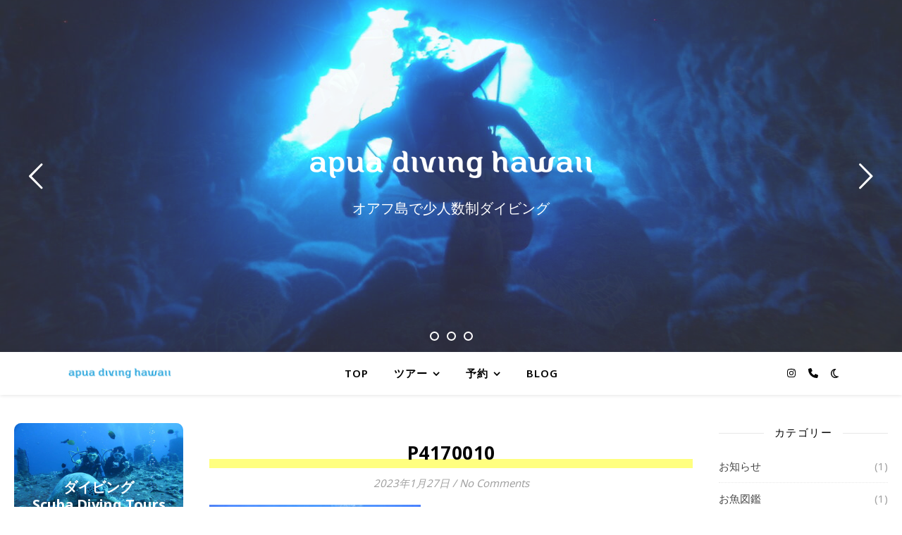

--- FILE ---
content_type: text/html; charset=UTF-8
request_url: https://www.apuadiving-hawaii.com/p4170010/
body_size: 14373
content:
<!DOCTYPE html>
<html dir="ltr" lang="ja" prefix="og: https://ogp.me/ns#">
<head>
	<meta charset="UTF-8">
	<meta name="viewport" content="width=device-width, initial-scale=1.0, maximum-scale=1.0, user-scalable=no" />

	<title>P4170010 - Apua Diving Hawaii</title>
	<style>img:is([sizes="auto" i], [sizes^="auto," i]) { contain-intrinsic-size: 3000px 1500px }</style>
	
		<!-- All in One SEO Pro 4.8.5 - aioseo.com -->
	<meta name="robots" content="max-image-preview:large" />
	<meta name="author" content="Yuta"/>
	<link rel="canonical" href="https://www.apuadiving-hawaii.com/p4170010/" />
	<meta name="generator" content="All in One SEO Pro (AIOSEO) 4.8.5" />
		<meta property="og:locale" content="ja_JP" />
		<meta property="og:site_name" content="Apua Diving Hawaii - オアフ島で少人数制ダイビング" />
		<meta property="og:type" content="article" />
		<meta property="og:title" content="P4170010 - Apua Diving Hawaii" />
		<meta property="og:url" content="https://www.apuadiving-hawaii.com/p4170010/" />
		<meta property="og:image" content="https://www.apuadiving-hawaii.com/b5tn/wp-content/uploads/2023/02/cropped-apua_favicon2.png" />
		<meta property="og:image:secure_url" content="https://www.apuadiving-hawaii.com/b5tn/wp-content/uploads/2023/02/cropped-apua_favicon2.png" />
		<meta property="og:image:width" content="512" />
		<meta property="og:image:height" content="512" />
		<meta property="article:published_time" content="2023-01-27T06:44:29+00:00" />
		<meta property="article:modified_time" content="2023-01-27T06:44:29+00:00" />
		<meta name="twitter:card" content="summary_large_image" />
		<meta name="twitter:title" content="P4170010 - Apua Diving Hawaii" />
		<meta name="twitter:image" content="https://www.apuadiving-hawaii.com/b5tn/wp-content/uploads/2023/02/cropped-apua_favicon2.png" />
		<script type="application/ld+json" class="aioseo-schema">
			{"@context":"https:\/\/schema.org","@graph":[{"@type":"BreadcrumbList","@id":"https:\/\/www.apuadiving-hawaii.com\/p4170010\/#breadcrumblist","itemListElement":[{"@type":"ListItem","@id":"https:\/\/www.apuadiving-hawaii.com#listItem","position":1,"name":"\u30db\u30fc\u30e0","item":"https:\/\/www.apuadiving-hawaii.com","nextItem":{"@type":"ListItem","@id":"https:\/\/www.apuadiving-hawaii.com\/p4170010\/#listItem","name":"P4170010"}},{"@type":"ListItem","@id":"https:\/\/www.apuadiving-hawaii.com\/p4170010\/#listItem","position":2,"name":"P4170010","previousItem":{"@type":"ListItem","@id":"https:\/\/www.apuadiving-hawaii.com#listItem","name":"\u30db\u30fc\u30e0"}}]},{"@type":"ItemPage","@id":"https:\/\/www.apuadiving-hawaii.com\/p4170010\/#itempage","url":"https:\/\/www.apuadiving-hawaii.com\/p4170010\/","name":"P4170010 - Apua Diving Hawaii","inLanguage":"ja","isPartOf":{"@id":"https:\/\/www.apuadiving-hawaii.com\/#website"},"breadcrumb":{"@id":"https:\/\/www.apuadiving-hawaii.com\/p4170010\/#breadcrumblist"},"author":{"@id":"https:\/\/www.apuadiving-hawaii.com\/author\/yuta\/#author"},"creator":{"@id":"https:\/\/www.apuadiving-hawaii.com\/author\/yuta\/#author"},"datePublished":"2023-01-27T06:44:29+00:00","dateModified":"2023-01-27T06:44:29+00:00"},{"@type":"Organization","@id":"https:\/\/www.apuadiving-hawaii.com\/#organization","name":"Apua Diving Hawaii","description":"\u30aa\u30a2\u30d5\u5cf6\u3067\u5c11\u4eba\u6570\u5236\u30c0\u30a4\u30d3\u30f3\u30b0","url":"https:\/\/www.apuadiving-hawaii.com\/","telephone":"+18083870160","logo":{"@type":"ImageObject","url":"https:\/\/www.apuadiving-hawaii.com\/b5tn\/wp-content\/uploads\/2023\/02\/apua_diving_logo.png","@id":"https:\/\/www.apuadiving-hawaii.com\/p4170010\/#organizationLogo","width":660,"height":100},"image":{"@id":"https:\/\/www.apuadiving-hawaii.com\/p4170010\/#organizationLogo"},"sameAs":["https:\/\/instagram.com\/apua_diving_hawaii"]},{"@type":"Person","@id":"https:\/\/www.apuadiving-hawaii.com\/author\/yuta\/#author","url":"https:\/\/www.apuadiving-hawaii.com\/author\/yuta\/","name":"Yuta","image":{"@type":"ImageObject","@id":"https:\/\/www.apuadiving-hawaii.com\/p4170010\/#authorImage","url":"https:\/\/secure.gravatar.com\/avatar\/34c04f8e57b5a798015313ac396ae23aa21c105c49942260160a080046a0bb43?s=96&d=monsterid&r=g","width":96,"height":96,"caption":"Yuta"}},{"@type":"WebPage","@id":"https:\/\/www.apuadiving-hawaii.com\/p4170010\/#webpage","url":"https:\/\/www.apuadiving-hawaii.com\/p4170010\/","name":"P4170010 - Apua Diving Hawaii","inLanguage":"ja","isPartOf":{"@id":"https:\/\/www.apuadiving-hawaii.com\/#website"},"breadcrumb":{"@id":"https:\/\/www.apuadiving-hawaii.com\/p4170010\/#breadcrumblist"},"author":{"@id":"https:\/\/www.apuadiving-hawaii.com\/author\/yuta\/#author"},"creator":{"@id":"https:\/\/www.apuadiving-hawaii.com\/author\/yuta\/#author"},"datePublished":"2023-01-27T06:44:29+00:00","dateModified":"2023-01-27T06:44:29+00:00"},{"@type":"WebSite","@id":"https:\/\/www.apuadiving-hawaii.com\/#website","url":"https:\/\/www.apuadiving-hawaii.com\/","name":"Apua Diving Hawaii","description":"\u30aa\u30a2\u30d5\u5cf6\u3067\u5c11\u4eba\u6570\u5236\u30c0\u30a4\u30d3\u30f3\u30b0","inLanguage":"ja","publisher":{"@id":"https:\/\/www.apuadiving-hawaii.com\/#organization"}}]}
		</script>
		<!-- All in One SEO Pro -->

<link rel='dns-prefetch' href='//fonts.googleapis.com' />
<link rel="alternate" type="application/rss+xml" title="Apua Diving Hawaii &raquo; フィード" href="https://www.apuadiving-hawaii.com/feed/" />
<link rel="alternate" type="application/rss+xml" title="Apua Diving Hawaii &raquo; コメントフィード" href="https://www.apuadiving-hawaii.com/comments/feed/" />
<link rel="alternate" type="application/rss+xml" title="Apua Diving Hawaii &raquo; P4170010 のコメントのフィード" href="https://www.apuadiving-hawaii.com/feed/?attachment_id=14357" />
		<!-- This site uses the Google Analytics by MonsterInsights plugin v9.7.0 - Using Analytics tracking - https://www.monsterinsights.com/ -->
		<!-- Note: MonsterInsights is not currently configured on this site. The site owner needs to authenticate with Google Analytics in the MonsterInsights settings panel. -->
					<!-- No tracking code set -->
				<!-- / Google Analytics by MonsterInsights -->
		<script type="text/javascript">
/* <![CDATA[ */
window._wpemojiSettings = {"baseUrl":"https:\/\/s.w.org\/images\/core\/emoji\/16.0.1\/72x72\/","ext":".png","svgUrl":"https:\/\/s.w.org\/images\/core\/emoji\/16.0.1\/svg\/","svgExt":".svg","source":{"concatemoji":"https:\/\/www.apuadiving-hawaii.com\/b5tn\/wp-includes\/js\/wp-emoji-release.min.js?ver=6.8.2"}};
/*! This file is auto-generated */
!function(s,n){var o,i,e;function c(e){try{var t={supportTests:e,timestamp:(new Date).valueOf()};sessionStorage.setItem(o,JSON.stringify(t))}catch(e){}}function p(e,t,n){e.clearRect(0,0,e.canvas.width,e.canvas.height),e.fillText(t,0,0);var t=new Uint32Array(e.getImageData(0,0,e.canvas.width,e.canvas.height).data),a=(e.clearRect(0,0,e.canvas.width,e.canvas.height),e.fillText(n,0,0),new Uint32Array(e.getImageData(0,0,e.canvas.width,e.canvas.height).data));return t.every(function(e,t){return e===a[t]})}function u(e,t){e.clearRect(0,0,e.canvas.width,e.canvas.height),e.fillText(t,0,0);for(var n=e.getImageData(16,16,1,1),a=0;a<n.data.length;a++)if(0!==n.data[a])return!1;return!0}function f(e,t,n,a){switch(t){case"flag":return n(e,"\ud83c\udff3\ufe0f\u200d\u26a7\ufe0f","\ud83c\udff3\ufe0f\u200b\u26a7\ufe0f")?!1:!n(e,"\ud83c\udde8\ud83c\uddf6","\ud83c\udde8\u200b\ud83c\uddf6")&&!n(e,"\ud83c\udff4\udb40\udc67\udb40\udc62\udb40\udc65\udb40\udc6e\udb40\udc67\udb40\udc7f","\ud83c\udff4\u200b\udb40\udc67\u200b\udb40\udc62\u200b\udb40\udc65\u200b\udb40\udc6e\u200b\udb40\udc67\u200b\udb40\udc7f");case"emoji":return!a(e,"\ud83e\udedf")}return!1}function g(e,t,n,a){var r="undefined"!=typeof WorkerGlobalScope&&self instanceof WorkerGlobalScope?new OffscreenCanvas(300,150):s.createElement("canvas"),o=r.getContext("2d",{willReadFrequently:!0}),i=(o.textBaseline="top",o.font="600 32px Arial",{});return e.forEach(function(e){i[e]=t(o,e,n,a)}),i}function t(e){var t=s.createElement("script");t.src=e,t.defer=!0,s.head.appendChild(t)}"undefined"!=typeof Promise&&(o="wpEmojiSettingsSupports",i=["flag","emoji"],n.supports={everything:!0,everythingExceptFlag:!0},e=new Promise(function(e){s.addEventListener("DOMContentLoaded",e,{once:!0})}),new Promise(function(t){var n=function(){try{var e=JSON.parse(sessionStorage.getItem(o));if("object"==typeof e&&"number"==typeof e.timestamp&&(new Date).valueOf()<e.timestamp+604800&&"object"==typeof e.supportTests)return e.supportTests}catch(e){}return null}();if(!n){if("undefined"!=typeof Worker&&"undefined"!=typeof OffscreenCanvas&&"undefined"!=typeof URL&&URL.createObjectURL&&"undefined"!=typeof Blob)try{var e="postMessage("+g.toString()+"("+[JSON.stringify(i),f.toString(),p.toString(),u.toString()].join(",")+"));",a=new Blob([e],{type:"text/javascript"}),r=new Worker(URL.createObjectURL(a),{name:"wpTestEmojiSupports"});return void(r.onmessage=function(e){c(n=e.data),r.terminate(),t(n)})}catch(e){}c(n=g(i,f,p,u))}t(n)}).then(function(e){for(var t in e)n.supports[t]=e[t],n.supports.everything=n.supports.everything&&n.supports[t],"flag"!==t&&(n.supports.everythingExceptFlag=n.supports.everythingExceptFlag&&n.supports[t]);n.supports.everythingExceptFlag=n.supports.everythingExceptFlag&&!n.supports.flag,n.DOMReady=!1,n.readyCallback=function(){n.DOMReady=!0}}).then(function(){return e}).then(function(){var e;n.supports.everything||(n.readyCallback(),(e=n.source||{}).concatemoji?t(e.concatemoji):e.wpemoji&&e.twemoji&&(t(e.twemoji),t(e.wpemoji)))}))}((window,document),window._wpemojiSettings);
/* ]]> */
</script>
<style id='wp-emoji-styles-inline-css' type='text/css'>

	img.wp-smiley, img.emoji {
		display: inline !important;
		border: none !important;
		box-shadow: none !important;
		height: 1em !important;
		width: 1em !important;
		margin: 0 0.07em !important;
		vertical-align: -0.1em !important;
		background: none !important;
		padding: 0 !important;
	}
</style>
<link rel='stylesheet' id='wp-block-library-css' href='https://www.apuadiving-hawaii.com/b5tn/wp-includes/css/dist/block-library/style.min.css?ver=6.8.2' type='text/css' media='all' />
<style id='classic-theme-styles-inline-css' type='text/css'>
/*! This file is auto-generated */
.wp-block-button__link{color:#fff;background-color:#32373c;border-radius:9999px;box-shadow:none;text-decoration:none;padding:calc(.667em + 2px) calc(1.333em + 2px);font-size:1.125em}.wp-block-file__button{background:#32373c;color:#fff;text-decoration:none}
</style>
<style id='global-styles-inline-css' type='text/css'>
:root{--wp--preset--aspect-ratio--square: 1;--wp--preset--aspect-ratio--4-3: 4/3;--wp--preset--aspect-ratio--3-4: 3/4;--wp--preset--aspect-ratio--3-2: 3/2;--wp--preset--aspect-ratio--2-3: 2/3;--wp--preset--aspect-ratio--16-9: 16/9;--wp--preset--aspect-ratio--9-16: 9/16;--wp--preset--color--black: #000000;--wp--preset--color--cyan-bluish-gray: #abb8c3;--wp--preset--color--white: #ffffff;--wp--preset--color--pale-pink: #f78da7;--wp--preset--color--vivid-red: #cf2e2e;--wp--preset--color--luminous-vivid-orange: #ff6900;--wp--preset--color--luminous-vivid-amber: #fcb900;--wp--preset--color--light-green-cyan: #7bdcb5;--wp--preset--color--vivid-green-cyan: #00d084;--wp--preset--color--pale-cyan-blue: #8ed1fc;--wp--preset--color--vivid-cyan-blue: #0693e3;--wp--preset--color--vivid-purple: #9b51e0;--wp--preset--gradient--vivid-cyan-blue-to-vivid-purple: linear-gradient(135deg,rgba(6,147,227,1) 0%,rgb(155,81,224) 100%);--wp--preset--gradient--light-green-cyan-to-vivid-green-cyan: linear-gradient(135deg,rgb(122,220,180) 0%,rgb(0,208,130) 100%);--wp--preset--gradient--luminous-vivid-amber-to-luminous-vivid-orange: linear-gradient(135deg,rgba(252,185,0,1) 0%,rgba(255,105,0,1) 100%);--wp--preset--gradient--luminous-vivid-orange-to-vivid-red: linear-gradient(135deg,rgba(255,105,0,1) 0%,rgb(207,46,46) 100%);--wp--preset--gradient--very-light-gray-to-cyan-bluish-gray: linear-gradient(135deg,rgb(238,238,238) 0%,rgb(169,184,195) 100%);--wp--preset--gradient--cool-to-warm-spectrum: linear-gradient(135deg,rgb(74,234,220) 0%,rgb(151,120,209) 20%,rgb(207,42,186) 40%,rgb(238,44,130) 60%,rgb(251,105,98) 80%,rgb(254,248,76) 100%);--wp--preset--gradient--blush-light-purple: linear-gradient(135deg,rgb(255,206,236) 0%,rgb(152,150,240) 100%);--wp--preset--gradient--blush-bordeaux: linear-gradient(135deg,rgb(254,205,165) 0%,rgb(254,45,45) 50%,rgb(107,0,62) 100%);--wp--preset--gradient--luminous-dusk: linear-gradient(135deg,rgb(255,203,112) 0%,rgb(199,81,192) 50%,rgb(65,88,208) 100%);--wp--preset--gradient--pale-ocean: linear-gradient(135deg,rgb(255,245,203) 0%,rgb(182,227,212) 50%,rgb(51,167,181) 100%);--wp--preset--gradient--electric-grass: linear-gradient(135deg,rgb(202,248,128) 0%,rgb(113,206,126) 100%);--wp--preset--gradient--midnight: linear-gradient(135deg,rgb(2,3,129) 0%,rgb(40,116,252) 100%);--wp--preset--font-size--small: 13px;--wp--preset--font-size--medium: 20px;--wp--preset--font-size--large: 36px;--wp--preset--font-size--x-large: 42px;--wp--preset--spacing--20: 0.44rem;--wp--preset--spacing--30: 0.67rem;--wp--preset--spacing--40: 1rem;--wp--preset--spacing--50: 1.5rem;--wp--preset--spacing--60: 2.25rem;--wp--preset--spacing--70: 3.38rem;--wp--preset--spacing--80: 5.06rem;--wp--preset--shadow--natural: 6px 6px 9px rgba(0, 0, 0, 0.2);--wp--preset--shadow--deep: 12px 12px 50px rgba(0, 0, 0, 0.4);--wp--preset--shadow--sharp: 6px 6px 0px rgba(0, 0, 0, 0.2);--wp--preset--shadow--outlined: 6px 6px 0px -3px rgba(255, 255, 255, 1), 6px 6px rgba(0, 0, 0, 1);--wp--preset--shadow--crisp: 6px 6px 0px rgba(0, 0, 0, 1);}:where(.is-layout-flex){gap: 0.5em;}:where(.is-layout-grid){gap: 0.5em;}body .is-layout-flex{display: flex;}.is-layout-flex{flex-wrap: wrap;align-items: center;}.is-layout-flex > :is(*, div){margin: 0;}body .is-layout-grid{display: grid;}.is-layout-grid > :is(*, div){margin: 0;}:where(.wp-block-columns.is-layout-flex){gap: 2em;}:where(.wp-block-columns.is-layout-grid){gap: 2em;}:where(.wp-block-post-template.is-layout-flex){gap: 1.25em;}:where(.wp-block-post-template.is-layout-grid){gap: 1.25em;}.has-black-color{color: var(--wp--preset--color--black) !important;}.has-cyan-bluish-gray-color{color: var(--wp--preset--color--cyan-bluish-gray) !important;}.has-white-color{color: var(--wp--preset--color--white) !important;}.has-pale-pink-color{color: var(--wp--preset--color--pale-pink) !important;}.has-vivid-red-color{color: var(--wp--preset--color--vivid-red) !important;}.has-luminous-vivid-orange-color{color: var(--wp--preset--color--luminous-vivid-orange) !important;}.has-luminous-vivid-amber-color{color: var(--wp--preset--color--luminous-vivid-amber) !important;}.has-light-green-cyan-color{color: var(--wp--preset--color--light-green-cyan) !important;}.has-vivid-green-cyan-color{color: var(--wp--preset--color--vivid-green-cyan) !important;}.has-pale-cyan-blue-color{color: var(--wp--preset--color--pale-cyan-blue) !important;}.has-vivid-cyan-blue-color{color: var(--wp--preset--color--vivid-cyan-blue) !important;}.has-vivid-purple-color{color: var(--wp--preset--color--vivid-purple) !important;}.has-black-background-color{background-color: var(--wp--preset--color--black) !important;}.has-cyan-bluish-gray-background-color{background-color: var(--wp--preset--color--cyan-bluish-gray) !important;}.has-white-background-color{background-color: var(--wp--preset--color--white) !important;}.has-pale-pink-background-color{background-color: var(--wp--preset--color--pale-pink) !important;}.has-vivid-red-background-color{background-color: var(--wp--preset--color--vivid-red) !important;}.has-luminous-vivid-orange-background-color{background-color: var(--wp--preset--color--luminous-vivid-orange) !important;}.has-luminous-vivid-amber-background-color{background-color: var(--wp--preset--color--luminous-vivid-amber) !important;}.has-light-green-cyan-background-color{background-color: var(--wp--preset--color--light-green-cyan) !important;}.has-vivid-green-cyan-background-color{background-color: var(--wp--preset--color--vivid-green-cyan) !important;}.has-pale-cyan-blue-background-color{background-color: var(--wp--preset--color--pale-cyan-blue) !important;}.has-vivid-cyan-blue-background-color{background-color: var(--wp--preset--color--vivid-cyan-blue) !important;}.has-vivid-purple-background-color{background-color: var(--wp--preset--color--vivid-purple) !important;}.has-black-border-color{border-color: var(--wp--preset--color--black) !important;}.has-cyan-bluish-gray-border-color{border-color: var(--wp--preset--color--cyan-bluish-gray) !important;}.has-white-border-color{border-color: var(--wp--preset--color--white) !important;}.has-pale-pink-border-color{border-color: var(--wp--preset--color--pale-pink) !important;}.has-vivid-red-border-color{border-color: var(--wp--preset--color--vivid-red) !important;}.has-luminous-vivid-orange-border-color{border-color: var(--wp--preset--color--luminous-vivid-orange) !important;}.has-luminous-vivid-amber-border-color{border-color: var(--wp--preset--color--luminous-vivid-amber) !important;}.has-light-green-cyan-border-color{border-color: var(--wp--preset--color--light-green-cyan) !important;}.has-vivid-green-cyan-border-color{border-color: var(--wp--preset--color--vivid-green-cyan) !important;}.has-pale-cyan-blue-border-color{border-color: var(--wp--preset--color--pale-cyan-blue) !important;}.has-vivid-cyan-blue-border-color{border-color: var(--wp--preset--color--vivid-cyan-blue) !important;}.has-vivid-purple-border-color{border-color: var(--wp--preset--color--vivid-purple) !important;}.has-vivid-cyan-blue-to-vivid-purple-gradient-background{background: var(--wp--preset--gradient--vivid-cyan-blue-to-vivid-purple) !important;}.has-light-green-cyan-to-vivid-green-cyan-gradient-background{background: var(--wp--preset--gradient--light-green-cyan-to-vivid-green-cyan) !important;}.has-luminous-vivid-amber-to-luminous-vivid-orange-gradient-background{background: var(--wp--preset--gradient--luminous-vivid-amber-to-luminous-vivid-orange) !important;}.has-luminous-vivid-orange-to-vivid-red-gradient-background{background: var(--wp--preset--gradient--luminous-vivid-orange-to-vivid-red) !important;}.has-very-light-gray-to-cyan-bluish-gray-gradient-background{background: var(--wp--preset--gradient--very-light-gray-to-cyan-bluish-gray) !important;}.has-cool-to-warm-spectrum-gradient-background{background: var(--wp--preset--gradient--cool-to-warm-spectrum) !important;}.has-blush-light-purple-gradient-background{background: var(--wp--preset--gradient--blush-light-purple) !important;}.has-blush-bordeaux-gradient-background{background: var(--wp--preset--gradient--blush-bordeaux) !important;}.has-luminous-dusk-gradient-background{background: var(--wp--preset--gradient--luminous-dusk) !important;}.has-pale-ocean-gradient-background{background: var(--wp--preset--gradient--pale-ocean) !important;}.has-electric-grass-gradient-background{background: var(--wp--preset--gradient--electric-grass) !important;}.has-midnight-gradient-background{background: var(--wp--preset--gradient--midnight) !important;}.has-small-font-size{font-size: var(--wp--preset--font-size--small) !important;}.has-medium-font-size{font-size: var(--wp--preset--font-size--medium) !important;}.has-large-font-size{font-size: var(--wp--preset--font-size--large) !important;}.has-x-large-font-size{font-size: var(--wp--preset--font-size--x-large) !important;}
:where(.wp-block-post-template.is-layout-flex){gap: 1.25em;}:where(.wp-block-post-template.is-layout-grid){gap: 1.25em;}
:where(.wp-block-columns.is-layout-flex){gap: 2em;}:where(.wp-block-columns.is-layout-grid){gap: 2em;}
:root :where(.wp-block-pullquote){font-size: 1.5em;line-height: 1.6;}
</style>
<link rel='stylesheet' id='contact-form-7-css' href='https://www.apuadiving-hawaii.com/b5tn/wp-content/plugins/contact-form-7/includes/css/styles.css?ver=6.1.1' type='text/css' media='all' />
<link rel='stylesheet' id='wp-components-css' href='https://www.apuadiving-hawaii.com/b5tn/wp-includes/css/dist/components/style.min.css?ver=6.8.2' type='text/css' media='all' />
<link rel='stylesheet' id='godaddy-styles-css' href='https://www.apuadiving-hawaii.com/b5tn/wp-content/plugins/coblocks/includes/Dependencies/GoDaddy/Styles/build/latest.css?ver=2.0.2' type='text/css' media='all' />
<link rel='stylesheet' id='chld_thm_cfg_parent-css' href='https://www.apuadiving-hawaii.com/b5tn/wp-content/themes/ashe-pro-premium/style.css?ver=6.8.2' type='text/css' media='all' />
<link rel='stylesheet' id='ashe-style-css' href='https://www.apuadiving-hawaii.com/b5tn/wp-content/themes/ashe-pro-premium-child/style.css?ver=3.7.1.9.1676954983' type='text/css' media='all' />
<link rel='stylesheet' id='ashe-responsive-css' href='https://www.apuadiving-hawaii.com/b5tn/wp-content/themes/ashe-pro-premium/assets/css/responsive.css?ver=3.5.9' type='text/css' media='all' />
<link rel='stylesheet' id='fontello-css' href='https://www.apuadiving-hawaii.com/b5tn/wp-content/themes/ashe-pro-premium/assets/css/fontello.css?ver=3.5.4' type='text/css' media='all' />
<link rel='stylesheet' id='slick-css' href='https://www.apuadiving-hawaii.com/b5tn/wp-content/themes/ashe-pro-premium/assets/css/slick.css?ver=6.8.2' type='text/css' media='all' />
<link rel='stylesheet' id='scrollbar-css' href='https://www.apuadiving-hawaii.com/b5tn/wp-content/themes/ashe-pro-premium/assets/css/perfect-scrollbar.css?ver=6.8.2' type='text/css' media='all' />
<link rel='stylesheet' id='ashe_enqueue_Noto_Sans-css' href='https://fonts.googleapis.com/css?family=Noto+Sans%3A100%2C200%2C300%2C400%2C500%2C600%2C700%2C800%2C900&#038;ver=1.0.0' type='text/css' media='all' />
<script type="text/javascript" src="https://www.apuadiving-hawaii.com/b5tn/wp-includes/js/jquery/jquery.min.js?ver=3.7.1" id="jquery-core-js"></script>
<script type="text/javascript" src="https://www.apuadiving-hawaii.com/b5tn/wp-includes/js/jquery/jquery-migrate.min.js?ver=3.4.1" id="jquery-migrate-js"></script>
<link rel="https://api.w.org/" href="https://www.apuadiving-hawaii.com/wp-json/" /><link rel="alternate" title="JSON" type="application/json" href="https://www.apuadiving-hawaii.com/wp-json/wp/v2/media/14357" /><link rel="EditURI" type="application/rsd+xml" title="RSD" href="https://www.apuadiving-hawaii.com/b5tn/xmlrpc.php?rsd" />
<meta name="generator" content="WordPress 6.8.2" />
<link rel='shortlink' href='https://www.apuadiving-hawaii.com/?p=14357' />
<link rel="alternate" title="oEmbed (JSON)" type="application/json+oembed" href="https://www.apuadiving-hawaii.com/wp-json/oembed/1.0/embed?url=https%3A%2F%2Fwww.apuadiving-hawaii.com%2Fp4170010%2F" />
<link rel="alternate" title="oEmbed (XML)" type="text/xml+oembed" href="https://www.apuadiving-hawaii.com/wp-json/oembed/1.0/embed?url=https%3A%2F%2Fwww.apuadiving-hawaii.com%2Fp4170010%2F&#038;format=xml" />
<style id="ashe_dynamic_css">#top-bar,#top-menu .sub-menu {background-color: #31a9de;}#top-bar a {color: #ffffff;}#top-menu .sub-menu,#top-menu .sub-menu a {border-color: rgba(255,255,255, 0.05);}#top-bar a:hover,#top-bar li.current-menu-item > a,#top-bar li.current-menu-ancestor > a,#top-bar .sub-menu li.current-menu-item > a,#top-bar .sub-menu li.current-menu-ancestor> a {color: #003cad;}.header-logo a,.site-description {color: #ffffff;}.entry-header {background-color: #ffffff;}#main-nav,#main-menu .sub-menu,#main-nav #s {background-color: #ffffff;}#main-nav a,#main-nav .svg-inline--fa,#main-nav #s,.instagram-title h2 {color: #000000;}.main-nav-sidebar span,.mobile-menu-btn span {background-color: #000000;}#main-nav {box-shadow: 0px 1px 5px rgba(0,0,0, 0.1);}#main-menu .sub-menu,#main-menu .sub-menu a {border-color: rgba(0,0,0, 0.05);}#main-nav #s::-webkit-input-placeholder { /* Chrome/Opera/Safari */color: rgba(0,0,0, 0.7);}#main-nav #s::-moz-placeholder { /* Firefox 19+ */color: rgba(0,0,0, 0.7);}#main-nav #s:-ms-input-placeholder { /* IE 10+ */color: rgba(0,0,0, 0.7);}#main-nav #s:-moz-placeholder { /* Firefox 18- */color: rgba(0,0,0, 0.7);}#main-nav a:hover,#main-nav .svg-inline--fa:hover,#main-nav li.current-menu-item > a,#main-nav li.current-menu-ancestor > a,#main-nav .sub-menu li.current-menu-item > a,#main-nav .sub-menu li.current-menu-ancestor> a {color: #31a9de;}.main-nav-sidebar:hover span,.mobile-menu-btn:hover span {background-color: #31a9de;}/* Background */.sidebar-alt,.main-content,.featured-slider-area,#featured-links,.page-content select,.page-content input,.page-content textarea {background-color: #ffffff;}.page-content #featured-links h6,.instagram-title h2 {background-color: rgba(255,255,255, 0.85);}.ashe_promo_box_widget h6 {background-color: #ffffff;}.ashe_promo_box_widget .promo-box:after{border-color: #ffffff;}/* Text */.page-content,.page-content select,.page-content input,.page-content textarea,.page-content .post-author a,.page-content .ashe-widget a,.page-content .comment-author,.page-content #featured-links h6,.ashe_promo_box_widget h6 {color: #464646;}/* Title */.page-content h1,.page-content h2,.page-content h3,.page-content h4,.page-content h5,.page-content h6,.page-content .post-title a,.page-content .author-description h4 a,.page-content .related-posts h4 a,.page-content .blog-pagination .previous-page a,.page-content .blog-pagination .next-page a,blockquote,.page-content .post-share a {color: #030303;}.sidebar-alt-close-btn span {background-color: #030303;}.page-content .post-title a:hover {color: rgba(3,3,3, 0.75);}/* Meta */.page-content .post-date,.page-content .post-comments,.page-content .meta-sep,.page-content .post-author,.page-content [data-layout*="list"] .post-author a,.page-content .related-post-date,.page-content .comment-meta a,.page-content .author-share a,.page-content .post-tags a,.page-content .tagcloud a,.widget_categories li,.widget_archive li,.ashe-subscribe-text p,.rpwwt-post-author,.rpwwt-post-categories,.rpwwt-post-date,.rpwwt-post-comments-number {color: #a1a1a1;}.page-content input::-webkit-input-placeholder { /* Chrome/Opera/Safari */color: #a1a1a1;}.page-content input::-moz-placeholder { /* Firefox 19+ */color: #a1a1a1;}.page-content input:-ms-input-placeholder { /* IE 10+ */color: #a1a1a1;}.page-content input:-moz-placeholder { /* Firefox 18- */color: #a1a1a1;}/* Accent */.page-content a,.post-categories,#page-wrap .ashe-widget.widget_text a,#page-wrap .ashe-widget.ashe_author_widget a {color: #218fef;}/* Disable TMP.page-content .elementor a,.page-content .elementor a:hover {color: inherit;}*/.ps-container > .ps-scrollbar-y-rail > .ps-scrollbar-y {background: #218fef;}.page-content a:hover {color: rgba(33,143,239, 0.8);}blockquote {border-color: #218fef;}.slide-caption {color: #ffffff;background: #218fef;}/* Selection */::-moz-selection {color: #ffffff;background: #28ffff;}::selection {color: #ffffff;background: #28ffff;}.page-content .wprm-rating-star svg polygon {stroke: #218fef;}.page-content .wprm-rating-star-full svg polygon,.page-content .wprm-comment-rating svg path,.page-content .comment-form-wprm-rating svg path{fill: #218fef;}/* Border */.page-content .post-footer,[data-layout*="list"] .blog-grid > li,.page-content .author-description,.page-content .related-posts,.page-content .entry-comments,.page-content .ashe-widget li,.page-content #wp-calendar,.page-content #wp-calendar caption,.page-content #wp-calendar tbody td,.page-content .widget_nav_menu li a,.page-content .widget_pages li a,.page-content .tagcloud a,.page-content select,.page-content input,.page-content textarea,.widget-title h2:before,.widget-title h2:after,.post-tags a,.gallery-caption,.wp-caption-text,table tr,table th,table td,pre,.page-content .wprm-recipe-instruction {border-color: #e8e8e8;}.page-content .wprm-recipe {box-shadow: 0 0 3px 1px #e8e8e8;}hr {background-color: #e8e8e8;}.wprm-recipe-details-container,.wprm-recipe-notes-container p {background-color: rgba(232,232,232, 0.4);}/* Buttons */.widget_search .svg-fa-wrap,.widget_search #searchsubmit,.single-navigation i,.page-content input.submit,.page-content .blog-pagination.numeric a,.page-content .blog-pagination.load-more a,.page-content .mc4wp-form-fields input[type="submit"],.page-content .widget_wysija input[type="submit"],.page-content .post-password-form input[type="submit"],.page-content .wpcf7 [type="submit"],.page-content .wprm-recipe-print,.page-content .wprm-jump-to-recipe-shortcode,.page-content .wprm-print-recipe-shortcode {color: #ffffff;background-color: #239fdd;}.single-navigation i:hover,.page-content input.submit:hover,.ashe-boxed-style .page-content input.submit:hover,.page-content .blog-pagination.numeric a:hover,.ashe-boxed-style .page-content .blog-pagination.numeric a:hover,.page-content .blog-pagination.numeric span,.page-content .blog-pagination.load-more a:hover,.ashe-boxed-style .page-content .blog-pagination.load-more a:hover,.page-content .mc4wp-form-fields input[type="submit"]:hover,.page-content .widget_wysija input[type="submit"]:hover,.page-content .post-password-form input[type="submit"]:hover,.page-content .wpcf7 [type="submit"]:hover,.page-content .wprm-recipe-print:hover,.page-content .wprm-jump-to-recipe-shortcode:hover,.page-content .wprm-print-recipe-shortcode:hover {color: #ffffff;background-color: #44dfff;}/* Image Overlay */.image-overlay,#infscr-loading,.page-content h4.image-overlay,.image-overlay a,.post-slider .prev-arrow,.post-slider .next-arrow,.header-slider-prev-arrow,.header-slider-next-arrow,.page-content .image-overlay a,#featured-slider .slick-arrow,#featured-slider .slider-dots,.header-slider-dots {color: #ffffff;}.image-overlay,#infscr-loading,.page-content h4.image-overlay {background-color: rgba(73,73,73, 0.3);}/* Background */#page-footer,#page-footer select,#page-footer input,#page-footer textarea {background-color: #ffffff;}/* Text */#page-footer,#page-footer a,#page-footer select,#page-footer input,#page-footer textarea {color: #333333;}/* Title */#page-footer h1,#page-footer h2,#page-footer h3,#page-footer h4,#page-footer h5,#page-footer h6 {color: #111111;}/* Accent */#page-footer a:hover {color: #68c7ff;}/* Border */#page-footer a,#page-footer .ashe-widget li,#page-footer #wp-calendar,#page-footer #wp-calendar caption,#page-footer #wp-calendar th,#page-footer #wp-calendar td,#page-footer .widget_nav_menu li a,#page-footer select,#page-footer input,#page-footer textarea,#page-footer .widget-title h2:before,#page-footer .widget-title h2:after,.footer-widgets,.category-description,.tag-description {border-color: #e0dbdb;}#page-footer hr {background-color: #e0dbdb;}.ashe-preloader-wrap {background-color: #333333;}@media screen and ( max-width: 768px ) {.header-logo .site-title,.header-logo .logo-img {display: none;}.mobile-logo {display: table;}}@media screen and ( max-width: 768px ) {.mini-logo a {max-width: 140px !important;} }@media screen and ( max-width: 768px ) {#featured-links {display: none;}}@media screen and ( max-width: 640px ) {.related-posts {display: none;}}.header-logo a {font-family: 'Noto Sans';font-size: 120px;line-height: 120px;letter-spacing: -1px;font-weight: 800;}.site-description {font-family: 'Noto Sans';}.header-logo .site-description {font-size: 20px;}#top-menu li a {font-family: 'Noto Sans';font-size: 13px;line-height: 50px;letter-spacing: 0.8px;font-weight: 600;}.top-bar-socials a {font-size: 13px;line-height: 50px;}#top-bar .mobile-menu-btn {line-height: 50px;}#top-menu .sub-menu > li > a {font-size: 11px;line-height: 3.7;letter-spacing: 0.8px;}@media screen and ( max-width: 979px ) {.top-bar-socials {float: none !important;}.top-bar-socials a {line-height: 40px !important;}}#main-menu li a,.mobile-menu-btn a {font-family: 'Noto Sans';font-size: 15px;line-height: 60px;letter-spacing: 1px;font-weight: 600;}#mobile-menu li {font-family: 'Noto Sans';font-size: 15px;line-height: 3.4;letter-spacing: 1px;font-weight: 600;}.main-nav-search,#main-nav #s,.dark-mode-switcher,.main-nav-socials-trigger {font-size: 15px;line-height: 60px;}#main-nav #s {line-height: 61px;}#main-menu li.menu-item-has-children>a:after {font-size: 15px;}#main-nav {min-height:60px;}.main-nav-sidebar,.mini-logo {height:60px;}#main-menu .sub-menu > li > a,#mobile-menu .sub-menu > li {font-size: 12px;line-height: 3.8;letter-spacing: 0.8px;}.mobile-menu-btn {font-size: 18px;line-height: 60px;}.main-nav-socials a {font-size: 14px;line-height: 60px;}#top-menu li a,#main-menu li a,#mobile-menu li,.mobile-menu-btn a {text-transform: uppercase;}.post-meta,#wp-calendar thead th,#wp-calendar caption,h1,h2,h3,h4,h5,h6,blockquote p,#reply-title,#reply-title a {font-family: 'Noto Sans';}/* font size 40px */h1 {font-size: 26px;}/* font size 36px */h2 {font-size: 23px;}/* font size 30px */h3 {font-size: 20px;}/* font size 24px */h4 {font-size: 16px;}/* font size 22px */h5,.page-content .wprm-recipe-name,.page-content .wprm-recipe-header {font-size: 14px;}/* font size 20px */h6 {font-size: 13px;}/* font size 19px */blockquote p {font-size: 16px;}/* font size 18px */.related-posts h4 a {font-size: 16px;}/* font size 16px */.author-description h4,.category-description h4,.tag-description h4,#reply-title,#reply-title a,.comment-title,.widget-title h2,.ashe_author_widget h3 {font-size: 15px;}.post-title,.page-title {line-height: 44px;}/* letter spacing 0.5px */.slider-title,.post-title,.page-title,.related-posts h4 a {letter-spacing: 0.5px;}/* letter spacing 1.5px */.widget-title h2,.author-description h4,.category-description h4,.tag-description h4,.comment-title,#reply-title,#reply-title a,.ashe_author_widget h3 {letter-spacing: 1.5px;}/* letter spacing 2px */.related-posts h3 {letter-spacing: 2px;}/* font weight */h1,h2,h3,h4,h5,h6 {font-weight: 400;}h1,h2,h3,h4,h5,h6 {font-style: normal;}h1,h2,h3,h4,h5,h6 {text-transform: none;}body,.page-404 h2,#featured-links h6,.ashe_promo_box_widget h6,.comment-author,.related-posts h3,.instagram-title h2,input,textarea,select,.no-result-found h1,.ashe-subscribe-text h4,.widget_wysija_cont .updated,.widget_wysija_cont .error,.widget_wysija_cont .xdetailed-errors {font-family: 'Noto Sans';}body,.page-404 h2,.no-result-found h1 {font-weight: 400;}body,.comment-author {font-size: 15px;}body p,.post-content,.post-content li,.comment-text li {line-height: 25px;}/* letter spacing 0 */body p,.post-content,.comment-author,.widget_recent_comments li,.widget_meta li,.widget_recent_comments li,.widget_pages > ul > li,.widget_archive li,.widget_categories > ul > li,.widget_recent_entries ul li,.widget_nav_menu li,.related-post-date,.post-media .image-overlay a,.post-meta,.rpwwt-post-title {letter-spacing: 0px;}/* letter spacing 0.5 + */.post-author,.post-media .image-overlay span,blockquote p {letter-spacing: 0.5px;}/* letter spacing 1 + */#main-nav #searchform input,#featured-links h6,.ashe_promo_box_widget h6,.instagram-title h2,.ashe-subscribe-text h4,.page-404 p,#wp-calendar caption {letter-spacing: 1px;}/* letter spacing 2 + */.comments-area #submit,.tagcloud a,.mc4wp-form-fields input[type='submit'],.widget_wysija input[type='submit'],.slider-read-more a,.post-categories a,.read-more a,.no-result-found h1,.blog-pagination a,.blog-pagination span {letter-spacing: 2px;}/* font size 18px */.post-media .image-overlay p,.post-media .image-overlay a {font-size: 18px;}/* font size 16px */.ashe_social_widget .social-icons a {font-size: 16px;}/* font size 14px */.post-author,.post-share,.related-posts h3,input,textarea,select,.comment-reply-link,.wp-caption-text,.author-share a,#featured-links h6,.ashe_promo_box_widget h6,#wp-calendar,.instagram-title h2 {font-size: 14px;}/* font size 13px */.slider-categories,.slider-read-more a,.read-more a,.blog-pagination a,.blog-pagination span,.footer-socials a,.rpwwt-post-author,.rpwwt-post-categories,.rpwwt-post-date,.rpwwt-post-comments-number,.copyright-info,.footer-menu-container {font-size: 13px;}/* font size 12px */.post-categories a,.post-tags a,.widget_recent_entries ul li span,#wp-calendar caption,#wp-calendar tfoot #prev a,#wp-calendar tfoot #next a {font-size: 12px;}/* font size 11px */.related-post-date,.comment-meta,.tagcloud a {font-size: 11px !important;}.boxed-wrapper {max-width: 1140px;}.sidebar-alt {max-width: 310px;left: -310px; padding: 85px 35px 0px;}.sidebar-left,.sidebar-right {width: 277px;}[data-layout*="rsidebar"] .main-container,[data-layout*="lsidebar"] .main-container {float: left;width: calc(100% - 277px);width: -webkit-calc(100% - 277px);}[data-layout*="lrsidebar"] .main-container {width: calc(100% - 554px);width: -webkit-calc(100% - 554px);}[data-layout*="fullwidth"] .main-container {width: 100%;}#top-bar > div,#main-nav > div,#featured-links,.main-content,.page-footer-inner,.featured-slider-area.boxed-wrapper {padding-left: 20px;padding-right: 20px;}@media screen and ( max-width: 1050px ) {.sidebar-left,.sidebar-right {width: 100% !important;padding: 0 !important;}.sidebar-left-wrap,.sidebar-right-wrap,.footer-widgets .ashe-widget {float: none !important;width: 65% !important;margin-left: auto !important;margin-right: auto !important;}.main-container {width: 100% !important;}}@media screen and ( min-width: 640px ) and ( max-width: 980px ) {.blog-grid > li {width: calc((100% - 37px ) / 2) !important;width: -webkit-calc((100% - 37px ) / 2) !important;margin-right: 37px !important;}.blog-grid > li:nth-of-type(2n+2) {margin-right: 0 !important;}}@media screen and ( max-width: 640px ) {.blog-grid > li {width: 100% !important;margin-right: 0 !important;margin-left: 0 !important;}}.ashe-instagram-widget #sb_instagram {max-width: none !important;}.ashe-instagram-widget #sbi_images {display: -webkit-box;display: -ms-flexbox;display: flex;}.ashe-instagram-widget #sbi_images .sbi_photo {height: auto !important;}.ashe-instagram-widget #sbi_images .sbi_photo img {display: block !important;}.ashe-widget #sbi_images .sbi_photo {/*height: auto !important;*/}.ashe-widget #sbi_images .sbi_photo img {display: block !important;}#top-menu {float: left;}.top-bar-socials {float: right;}.entry-header:not(.html-image) {height: 500px;background-size: cover;}.entry-header-slider div {height: 500px;}.entry-header:not(.html-image) {background-position: center center;}.entry-header:not(.html-image) {background-color: transparent !important;}.header-logo {padding-top: 190px;}.logo-img {max-width: 400px;}.mini-logo a {max-width: 160px;}@media screen and (max-width: 880px) {.logo-img { max-width: 300px;}}#main-nav {text-align: center;}.main-nav-icons.main-nav-socials-mobile {left: 20px;}.main-nav-socials-trigger {position: absolute;top: 0px;left: 20px;}.main-nav-sidebar + .main-nav-socials-trigger {left: 50px;}.mini-logo + .main-nav-socials-trigger {right: 50px;left: auto;}.main-nav-sidebar {position: absolute;top: 0px;left: 20px;z-index: 1;}.main-nav-icons {position: absolute;top: 0px;right: 20px;z-index: 2;}.mini-logo {position: absolute;left: auto;top: 0;}.main-nav-sidebar ~ .mini-logo {margin-left: 30px;}#featured-slider .slick-slide {margin-left: 0px;}#featured-slider .slick-list {margin-left: -0px;}#featured-slider.boxed-wrapper .prev-arrow {left: 0 !important;}#featured-slider.boxed-wrapper .next-arrow {right: 0 !important;}#featured-links .featured-link {margin-top: 20px;}#featured-links .featured-link {margin-right: 20px;}#featured-links .featured-link:nth-of-type(3n) {margin-right: 0;}#featured-links .featured-link {width: calc( (100% - 40px) / 3 - 1px);width: -webkit-calc( (100% - 40px) / 3 - 1px);}.featured-link:nth-child(4) .cv-inner {display: none;}.featured-link:nth-child(5) .cv-inner {display: none;}.featured-link:nth-child(6) .cv-inner {display: none;}.blog-grid > li,.main-container .featured-slider-area {margin-bottom: 30px;}[data-layout*="col2"] .blog-grid > li,[data-layout*="col3"] .blog-grid > li,[data-layout*="col4"] .blog-grid > li {display: inline-block;vertical-align: top;margin-right: 37px;}[data-layout*="col2"] .blog-grid > li:nth-of-type(2n+2),[data-layout*="col3"] .blog-grid > li:nth-of-type(3n+3),[data-layout*="col4"] .blog-grid > li:nth-of-type(4n+4) {margin-right: 0;}[data-layout*="col1"] .blog-grid > li {width: 100%;}[data-layout*="col2"] .blog-grid > li {width: calc((100% - 37px ) / 2 - 1px);width: -webkit-calc((100% - 37px ) / 2 - 1px);}[data-layout*="col3"] .blog-grid > li {width: calc((100% - 2 * 37px ) / 3 - 2px);width: -webkit-calc((100% - 2 * 37px ) / 3 - 2px);}[data-layout*="col4"] .blog-grid > li {width: calc((100% - 3 * 37px ) / 4 - 1px);width: -webkit-calc((100% - 3 * 37px ) / 4 - 1px);}[data-layout*="rsidebar"] .sidebar-right {padding-left: 37px;}[data-layout*="lsidebar"] .sidebar-left {padding-right: 37px;}[data-layout*="lrsidebar"] .sidebar-right {padding-left: 37px;}[data-layout*="lrsidebar"] .sidebar-left {padding-right: 37px;}.blog-grid .post-header,.blog-grid .read-more,[data-layout*="list"] .post-share {text-align: left;}p.has-drop-cap:not(:focus)::first-letter {float: left;margin: 0px 12px 0 0;font-family: 'Noto Sans';font-size: 80px;line-height: 65px;text-align: center;text-transform: uppercase;color: #030303;}@-moz-document url-prefix() {p.has-drop-cap:not(:focus)::first-letter {margin-top: 10px !important;}}[data-dropcaps*='yes'] .post-content > p:first-of-type:first-letter {float: left;margin: 0px 12px 0 0;font-family: 'Noto Sans';font-size: 80px;line-height: 65px;text-align: center;text-transform: uppercase;color: #030303;}@-moz-document url-prefix() {[data-dropcaps*='yes'] .post-content > p:first-of-type:first-letter {margin-top: 10px !important;}}.footer-copyright {text-align: center;}.footer-socials {margin-top: 12px;}.footer-menu-container,.copyright-info,.footer-menu-container:after,#footer-menu{display: inline-block;} #footer-menu > li {margin-left: 5px;}.footer-menu-container:after {float: left;margin-left: 1px;}.cssload-container{width:100%;height:36px;text-align:center}.cssload-speeding-wheel{width:36px;height:36px;margin:0 auto;border:2px solid #ffffff;border-radius:50%;border-left-color:transparent;border-right-color:transparent;animation:cssload-spin 575ms infinite linear;-o-animation:cssload-spin 575ms infinite linear;-ms-animation:cssload-spin 575ms infinite linear;-webkit-animation:cssload-spin 575ms infinite linear;-moz-animation:cssload-spin 575ms infinite linear}@keyframes cssload-spin{100%{transform:rotate(360deg);transform:rotate(360deg)}}@-o-keyframes cssload-spin{100%{-o-transform:rotate(360deg);transform:rotate(360deg)}}@-ms-keyframes cssload-spin{100%{-ms-transform:rotate(360deg);transform:rotate(360deg)}}@-webkit-keyframes cssload-spin{100%{-webkit-transform:rotate(360deg);transform:rotate(360deg)}}@-moz-keyframes cssload-spin{100%{-moz-transform:rotate(360deg);transform:rotate(360deg)}}</style><style type="text/css" id="custom-background-css">
body.custom-background { background-color: #ffffff; }
</style>
	<link rel="icon" href="https://www.apuadiving-hawaii.com/b5tn/wp-content/uploads/2023/02/cropped-apua_favicon2-32x32.png" sizes="32x32" />
<link rel="icon" href="https://www.apuadiving-hawaii.com/b5tn/wp-content/uploads/2023/02/cropped-apua_favicon2-192x192.png" sizes="192x192" />
<link rel="apple-touch-icon" href="https://www.apuadiving-hawaii.com/b5tn/wp-content/uploads/2023/02/cropped-apua_favicon2-180x180.png" />
<meta name="msapplication-TileImage" content="https://www.apuadiving-hawaii.com/b5tn/wp-content/uploads/2023/02/cropped-apua_favicon2-270x270.png" />
</head>

<body class="attachment wp-singular attachment-template-default single single-attachment postid-14357 attachmentid-14357 attachment-jpeg custom-background wp-custom-logo wp-embed-responsive wp-theme-ashe-pro-premium wp-child-theme-ashe-pro-premium-child">

	<!-- Preloader -->
	
	<!-- Page Wrapper -->
	<div id="page-wrap">

		<!-- Boxed Wrapper -->
		<div id="page-header" >

		
<div class="entry-header background-image" data-bg-type="slider" data-image="" data-video-mp4="" data-video-webm="">
	
	<div class="cvr-container">
		<div class="cvr-outer">
			<div class="cvr-inner">

			
			<div class="header-logo">

				
				<a href="https://www.apuadiving-hawaii.com/" title="Apua Diving Hawaii" class="logo-img">
					<img src="https://www.apuadiving-hawaii.com/b5tn/wp-content/uploads/2023/02/logo-white.png" alt="Apua Diving Hawaii" width="400" height="80">
				</a>

								
				
														<a href="https://www.apuadiving-hawaii.com/" title="Apua Diving Hawaii" class="mobile-logo">
						<img src="https://www.apuadiving-hawaii.com/b5tn/wp-content/uploads/2023/02/apua_logo_mobile.png" width="300" height="40" alt="Apua Diving Hawaii">
					</a>
								
				<p class="site-description">オアフ島で少人数制ダイビング</p>
				
			</div>
			
			
			</div>
		</div>
	</div>

	
	<div class="entry-header-slider" data-slick="{&quot;slidesToShow&quot;: 1, &quot;autoplay&quot;: true, &quot;autoplaySpeed&quot;: 2000, &quot;dots&quot;: true, &quot;fade&quot;: true}">
				<div  class="entry-header-slider-item" style="background-image:url(https://www.apuadiving-hawaii.com/b5tn/wp-content/uploads/2023/01/IMG_0497_opt.jpg);"></div>
				<div  class="entry-header-slider-item" style="background-image:url(https://www.apuadiving-hawaii.com/b5tn/wp-content/uploads/2023/02/cropped-P8226137.jpg);"></div>
				<div  class="entry-header-slider-item" style="background-image:url(https://www.apuadiving-hawaii.com/b5tn/wp-content/uploads/2023/02/cropped-IMG_2135_edited_opt.jpg);"></div>
			</div>
	
	

		
</div>


<div id="main-nav" class="clear-fix" data-fixed="1" data-close-on-click = "" data-mobile-fixed="1">

	<div class="boxed-wrapper">

		<!-- Alt Sidebar Icon -->
		
		<!-- Mini Logo -->
				<div class="mini-logo">
			<a href="https://www.apuadiving-hawaii.com/" title="Apua Diving Hawaii" >
				<img src="https://www.apuadiving-hawaii.com/b5tn/wp-content/uploads/2023/02/apua_diving_logo.png" width="660" height="100" alt="Apua Diving Hawaii">
			</a>
		</div>
		
		<!-- Social Trigger Icon -->
				<div class="main-nav-socials-trigger">
			<i class="fas fa-share-alt"></i>
			<i class="fa-solid fa-xmark"></i>
		</div>
		
		<!-- Icons -->
		<div class="main-nav-icons">

			
		<div class="main-nav-socials">

			
			<a href="https://www.instagram.com/apua_diving_hawaii/" target="_blank" aria-label="instagram">
					<i class="fab fa-instagram"></i>			</a>
			
			
							<a href="http://808-387-0160" target="_blank"  aria-label="phone">
					<i class="fas fa-phone"></i>				</a>
			
			
			
			
			
			
		</div>

	
							<div class="dark-mode-switcher" aria-label="Dark Mode Switcher">
					<i class="far fa-moon"></i>
				</div>
			
					</div>

		<nav class="main-menu-container"><ul id="main-menu" class=""><li id="menu-item-15126" class="menu-item menu-item-type-post_type menu-item-object-page menu-item-home menu-item-15126"><a href="https://www.apuadiving-hawaii.com/">Top</a></li>
<li id="menu-item-15283" class="menu-item menu-item-type-custom menu-item-object-custom menu-item-has-children menu-item-15283"><a href="#">ツアー</a>
<ul class="sub-menu">
	<li id="menu-item-15055" class="menu-item menu-item-type-post_type menu-item-object-page menu-item-15055"><a href="https://www.apuadiving-hawaii.com/diving-tours/">ダイビングツアー</a></li>
	<li id="menu-item-15047" class="menu-item menu-item-type-post_type menu-item-object-page menu-item-15047"><a href="https://www.apuadiving-hawaii.com/snorkeling/">シュノーケリング</a></li>
	<li id="menu-item-15053" class="menu-item menu-item-type-post_type menu-item-object-page menu-item-15053"><a href="https://www.apuadiving-hawaii.com/licence-courses/">ライセンス取得コース</a></li>
</ul>
</li>
<li id="menu-item-15688" class="menu-item menu-item-type-custom menu-item-object-custom menu-item-has-children menu-item-15688"><a href="#">予約</a>
<ul class="sub-menu">
	<li id="menu-item-15049" class="menu-item menu-item-type-post_type menu-item-object-page menu-item-15049"><a href="https://www.apuadiving-hawaii.com/book/">ネット予約</a></li>
	<li id="menu-item-16065" class="menu-item menu-item-type-post_type menu-item-object-page menu-item-16065"><a href="https://www.apuadiving-hawaii.com/health/">健康チェック</a></li>
	<li id="menu-item-16511" class="menu-item menu-item-type-post_type menu-item-object-page menu-item-16511"><a href="https://www.apuadiving-hawaii.com/schedule/">予約状況</a></li>
	<li id="menu-item-15051" class="menu-item menu-item-type-post_type menu-item-object-page menu-item-15051"><a href="https://www.apuadiving-hawaii.com/faq/">FAQ</a></li>
</ul>
</li>
<li id="menu-item-16489" class="menu-item menu-item-type-post_type menu-item-object-page current_page_parent menu-item-16489"><a href="https://www.apuadiving-hawaii.com/blog/">Blog</a></li>
</ul></nav>
		<!-- Mobile Menu Button -->
		<span class="mobile-menu-btn" aria-label="Mobile Menu">
			<div>
			<span></span><span></span><span></span>			</div>
		</span>

	</div>

	<nav class="mobile-menu-container"><ul id="mobile-menu" class=""><li class="menu-item menu-item-type-post_type menu-item-object-page menu-item-home menu-item-15126"><a href="https://www.apuadiving-hawaii.com/">Top</a></li>
<li class="menu-item menu-item-type-custom menu-item-object-custom menu-item-has-children menu-item-15283"><a href="#">ツアー</a>
<ul class="sub-menu">
	<li class="menu-item menu-item-type-post_type menu-item-object-page menu-item-15055"><a href="https://www.apuadiving-hawaii.com/diving-tours/">ダイビングツアー</a></li>
	<li class="menu-item menu-item-type-post_type menu-item-object-page menu-item-15047"><a href="https://www.apuadiving-hawaii.com/snorkeling/">シュノーケリング</a></li>
	<li class="menu-item menu-item-type-post_type menu-item-object-page menu-item-15053"><a href="https://www.apuadiving-hawaii.com/licence-courses/">ライセンス取得コース</a></li>
</ul>
</li>
<li class="menu-item menu-item-type-custom menu-item-object-custom menu-item-has-children menu-item-15688"><a href="#">予約</a>
<ul class="sub-menu">
	<li class="menu-item menu-item-type-post_type menu-item-object-page menu-item-15049"><a href="https://www.apuadiving-hawaii.com/book/">ネット予約</a></li>
	<li class="menu-item menu-item-type-post_type menu-item-object-page menu-item-16065"><a href="https://www.apuadiving-hawaii.com/health/">健康チェック</a></li>
	<li class="menu-item menu-item-type-post_type menu-item-object-page menu-item-16511"><a href="https://www.apuadiving-hawaii.com/schedule/">予約状況</a></li>
	<li class="menu-item menu-item-type-post_type menu-item-object-page menu-item-15051"><a href="https://www.apuadiving-hawaii.com/faq/">FAQ</a></li>
</ul>
</li>
<li class="menu-item menu-item-type-post_type menu-item-object-page current_page_parent menu-item-16489"><a href="https://www.apuadiving-hawaii.com/blog/">Blog</a></li>
 </ul></nav>	
</div><!-- #main-nav -->

		</div><!-- .boxed-wrapper -->

		<!-- Page Content -->
		<div class="page-content">

			

<div class="main-content clear-fix" data-layout="lrsidebar" data-sidebar-sticky="1" data-sidebar-width="240">

	
<div class="sidebar-left-wrap">
	<aside class="sidebar-left">
		<div id="block-32" class="ashe-widget widget_block">
<div class="wp-block-cover is-style-default gs-image-link gs-roundedcorner" style="min-height:160px;aspect-ratio:unset;"><span aria-hidden="true" class="wp-block-cover__background has-vivid-cyan-blue-background-color has-background-dim-30 has-background-dim"></span><img fetchpriority="high" decoding="async" width="640" height="480" class="wp-block-cover__image-background wp-image-16133" alt="" src="https://www.apuadiving-hawaii.com/b5tn/wp-content/uploads/2023/02/tours-diving.jpg" data-object-fit="cover" srcset="https://www.apuadiving-hawaii.com/b5tn/wp-content/uploads/2023/02/tours-diving.jpg 640w, https://www.apuadiving-hawaii.com/b5tn/wp-content/uploads/2023/02/tours-diving-300x225.jpg 300w" sizes="(max-width: 640px) 100vw, 640px" /><div class="wp-block-cover__inner-container is-layout-flow wp-block-cover-is-layout-flow">
<p class="has-text-align-center has-white-color has-text-color has-medium-font-size has-custom-weight" style="font-weight:bold"><a href="https://www.apuadiving-hawaii.com/diving-tours/">ダイビング<br>Scuba Diving Tours</a></p>
</div></div>
</div><div id="block-33" class="ashe-widget widget_block">
<div class="wp-block-cover is-light is-style-default gs-image-link gs-roundedcorner" style="min-height:160px;aspect-ratio:unset;"><span aria-hidden="true" class="wp-block-cover__background has-vivid-cyan-blue-background-color has-background-dim-30 has-background-dim"></span><img decoding="async" width="640" height="480" class="wp-block-cover__image-background wp-image-16132" alt="" src="https://www.apuadiving-hawaii.com/b5tn/wp-content/uploads/2023/02/tours-snorkel.jpg" data-object-fit="cover" srcset="https://www.apuadiving-hawaii.com/b5tn/wp-content/uploads/2023/02/tours-snorkel.jpg 640w, https://www.apuadiving-hawaii.com/b5tn/wp-content/uploads/2023/02/tours-snorkel-300x225.jpg 300w" sizes="(max-width: 640px) 100vw, 640px" /><div class="wp-block-cover__inner-container is-layout-flow wp-block-cover-is-layout-flow">
<p class="has-text-align-center has-white-color has-text-color has-medium-font-size has-custom-weight" style="font-weight:bold"><a href="https://www.apuadiving-hawaii.com/snorkeling/">シュノーケリング<br><strong>Snorkelin</strong>g Tours</a> </p>
</div></div>
</div><div id="block-34" class="ashe-widget widget_block">
<div class="wp-block-cover is-style-default gs-image-link gs-roundedcorner" style="min-height:160px;aspect-ratio:unset;"><span aria-hidden="true" class="wp-block-cover__background has-vivid-cyan-blue-background-color has-background-dim-30 has-background-dim"></span><img decoding="async" width="640" height="480" class="wp-block-cover__image-background wp-image-16134" alt="" src="https://www.apuadiving-hawaii.com/b5tn/wp-content/uploads/2023/02/tours-licence.jpg" data-object-fit="cover" srcset="https://www.apuadiving-hawaii.com/b5tn/wp-content/uploads/2023/02/tours-licence.jpg 640w, https://www.apuadiving-hawaii.com/b5tn/wp-content/uploads/2023/02/tours-licence-300x225.jpg 300w" sizes="(max-width: 640px) 100vw, 640px" /><div class="wp-block-cover__inner-container is-layout-flow wp-block-cover-is-layout-flow">
<p class="has-text-align-center has-white-color has-text-color has-medium-font-size has-custom-weight" style="font-weight:bold"><a href="https://www.apuadiving-hawaii.com/licence-courses/">ライセンス取得<br>Licence Courses</a></p>
</div></div>
</div>	</aside>
</div>
	<!-- Main Container -->
	<div class="main-container">

		
<article id="post-14357" class="blog-post clear-fix post-14357 attachment type-attachment status-inherit hentry">

	

	<div class="post-media">
			</div>

	<header class="post-header">

		
				<h1 class="post-title">P4170010</h1>
				
				<div class="post-meta clear-fix">
						<span class="post-date">2023年1月27日</span>
			
			<span class="meta-sep">/</span>

			<a href="https://www.apuadiving-hawaii.com/p4170010/#respond" class="post-comments" >No Comments</a>		</div>
				
	</header>

	<div class="post-content">

		<p class="attachment"><a href='https://www.apuadiving-hawaii.com/b5tn/wp-content/uploads/2015/04/P4170010.jpg'><img loading="lazy" decoding="async" width="300" height="225" src="https://www.apuadiving-hawaii.com/b5tn/wp-content/uploads/2015/04/P4170010-300x225.jpg" class="attachment-medium size-medium" alt="" srcset="https://www.apuadiving-hawaii.com/b5tn/wp-content/uploads/2015/04/P4170010-300x225.jpg 300w, https://www.apuadiving-hawaii.com/b5tn/wp-content/uploads/2015/04/P4170010.jpg 583w" sizes="auto, (max-width: 300px) 100vw, 300px" /></a></p>
	</div>

	<footer class="post-footer">

		
				<span class="post-author">By&nbsp;<a href="https://www.apuadiving-hawaii.com/author/yuta/" title="Yuta の投稿" rel="author">Yuta</a></span>
				
			
	<div class="post-share">

				<a class="facebook-share" target="_blank" href="https://www.facebook.com/sharer/sharer.php?u=https://www.apuadiving-hawaii.com/p4170010/">
			<i class="fab fa-facebook-f"></i>
		</a>
		
				<a class="twitter-share" target="_blank" href="https://twitter.com/intent/tweet?url=https://www.apuadiving-hawaii.com/p4170010/">
			<i class="fab fa-x-twitter"></i>
		</a>
		
				<a class="pinterest-share" target="_blank" href="https://pinterest.com/pin/create/button/?url=https://www.apuadiving-hawaii.com/p4170010/&#038;media=https://www.apuadiving-hawaii.com/b5tn/wp-content/uploads/2015/04/P4170010.jpg&#038;description=P4170010">
			<i class="fab fa-pinterest"></i>
		</a>
		
				<a class="whatsapp-share" target="_blank" href="https://api.whatsapp.com/send?text=*P4170010*nnhttps://www.apuadiving-hawaii.com/p4170010/">
			<i class="fa-brands fa-square-whatsapp"></i>
		</a>										
		
				<a class="linkedin-share" target="_blank" href="http://www.linkedin.com/shareArticle?url=https://www.apuadiving-hawaii.com/p4170010/&#038;title=P4170010">
			<i class="fab fa-linkedin-in"></i>
		</a>
		
		
		
	</div>
	
	</footer>


</article>
<!-- Previous Post -->

<!-- Next Post -->
<div class="comments-area" id="comments">	<div id="respond" class="comment-respond">
		<h3 id="reply-title" class="comment-reply-title">Leave a Reply <small><a rel="nofollow" id="cancel-comment-reply-link" href="/p4170010/#respond" style="display:none;">コメントをキャンセル</a></small></h3><form action="https://www.apuadiving-hawaii.com/b5tn/wp-comments-post.php" method="post" id="commentform" class="comment-form"><p class="comment-notes"><span id="email-notes">メールアドレスが公開されることはありません。</span> <span class="required-field-message"><span class="required">※</span> が付いている欄は必須項目です</span></p><p class="comment-form-author"><label for="author">名前 <span class="required">※</span></label> <input id="author" name="author" type="text" value="" size="30" maxlength="245" autocomplete="name" required /></p>
<p class="comment-form-email"><label for="email">メール <span class="required">※</span></label> <input id="email" name="email" type="email" value="" size="30" maxlength="100" aria-describedby="email-notes" autocomplete="email" required /></p>
<p class="comment-form-url"><label for="url">サイト</label> <input id="url" name="url" type="url" value="" size="30" maxlength="200" autocomplete="url" /></p>
<p class="comment-form-cookies-consent"><input id="wp-comment-cookies-consent" name="wp-comment-cookies-consent" type="checkbox" value="yes" /> <label for="wp-comment-cookies-consent">次回のコメントで使用するためブラウザーに自分の名前、メールアドレス、サイトを保存する。</label></p>
<p class="comment-form-comment"><label for="comment">Comment</label><textarea name="comment" id="comment" cols="45" rows="8"  maxlength="65525" required="required" spellcheck="false"></textarea></p><p class="form-submit"><input name="submit" type="submit" id="submit" class="submit" value="Post Comment" /> <input type='hidden' name='comment_post_ID' value='14357' id='comment_post_ID' />
<input type='hidden' name='comment_parent' id='comment_parent' value='0' />
</p><p style="display: none;"><input type="hidden" id="akismet_comment_nonce" name="akismet_comment_nonce" value="8e225aadfd" /></p><p style="display: none !important;" class="akismet-fields-container" data-prefix="ak_"><label>&#916;<textarea name="ak_hp_textarea" cols="45" rows="8" maxlength="100"></textarea></label><input type="hidden" id="ak_js_1" name="ak_js" value="75"/><script>document.getElementById( "ak_js_1" ).setAttribute( "value", ( new Date() ).getTime() );</script></p></form>	</div><!-- #respond -->
	</div>
	</div><!-- .main-container -->


	
<div class="sidebar-right-wrap">
	<aside class="sidebar-right">
		<div id="categories-3" class="ashe-widget widget_categories"><div class="widget-title"><h2>カテゴリー</h2></div>
			<ul>
					<li class="cat-item cat-item-5"><a href="https://www.apuadiving-hawaii.com/category/announcement/">お知らせ</a> (1)
</li>
	<li class="cat-item cat-item-7"><a href="https://www.apuadiving-hawaii.com/category/fishbook/">お魚図鑑</a> (1)
</li>
	<li class="cat-item cat-item-6"><a href="https://www.apuadiving-hawaii.com/category/snorkeling/">スノーケリング</a> (9)
</li>
	<li class="cat-item cat-item-8"><a href="https://www.apuadiving-hawaii.com/category/%e3%81%9d%e3%81%ae%e4%bb%96/">その他</a> (10)
</li>
	<li class="cat-item cat-item-4"><a href="https://www.apuadiving-hawaii.com/category/diary/">ダイビング日記</a> (637)
</li>
			</ul>

			</div><div id="tag_cloud-1" class="ashe-widget widget_tag_cloud"><div class="widget-title"><h2>タグ</h2></div><div class="tagcloud"><a href="https://www.apuadiving-hawaii.com/tag/advancedopenwater/" class="tag-cloud-link tag-link-20 tag-link-position-1" style="font-size: 9.5180722891566pt;" aria-label="アドバンスドオープンウォター (2個の項目)">アドバンスドオープンウォター</a>
<a href="https://www.apuadiving-hawaii.com/tag/seaturtle/" class="tag-cloud-link tag-link-57 tag-link-position-2" style="font-size: 8pt;" aria-label="ウミガメ (1個の項目)">ウミガメ</a>
<a href="https://www.apuadiving-hawaii.com/tag/openwaterdiver/" class="tag-cloud-link tag-link-15 tag-link-position-3" style="font-size: 16.096385542169pt;" aria-label="オープンウォーターダイバー (17個の項目)">オープンウォーターダイバー</a>
<a href="https://www.apuadiving-hawaii.com/tag/snorkeling/" class="tag-cloud-link tag-link-23 tag-link-position-4" style="font-size: 12.048192771084pt;" aria-label="スノーケリング (5個の項目)">スノーケリング</a>
<a href="https://www.apuadiving-hawaii.com/tag/northshore/" class="tag-cloud-link tag-link-56 tag-link-position-5" style="font-size: 8pt;" aria-label="ノースショア (1個の項目)">ノースショア</a>
<a href="https://www.apuadiving-hawaii.com/tag/fundiving/" class="tag-cloud-link tag-link-17 tag-link-position-6" style="font-size: 22pt;" aria-label="ファンダイビング (91個の項目)">ファンダイビング</a>
<a href="https://www.apuadiving-hawaii.com/tag/boatdiving/" class="tag-cloud-link tag-link-11 tag-link-position-7" style="font-size: 12.638554216867pt;" aria-label="ボートダイビング (6個の項目)">ボートダイビング</a>
<a href="https://www.apuadiving-hawaii.com/tag/taikendiving/" class="tag-cloud-link tag-link-13 tag-link-position-8" style="font-size: 21.493975903614pt;" aria-label="体験ダイビング (78個の項目)">体験ダイビング</a>
<a href="https://www.apuadiving-hawaii.com/tag/shipwreck/" class="tag-cloud-link tag-link-58 tag-link-position-9" style="font-size: 8pt;" aria-label="沈没船 (1個の項目)">沈没船</a></div>
</div>	</aside>
</div>
</div>

		</div><!-- .page-content -->

		<!-- Page Footer -->
		<footer id="page-footer" class="clear-fix">
			
			<!-- Scroll Top Button -->
						<span class="scrolltop icon-angle-up"></span>
			
			<!-- Instagram Widget -->
			<div class="footer-instagram-widget">
	</div>
			<div class="page-footer-inner ">

			<!-- Footer Widgets -->
			
			<div class="footer-copyright">
								
				<div class="copyright-info">© Apua Diving Hawaii. All rights reserved.</div>	
				
				<nav class="footer-menu-container"><ul id="footer-menu" class=""><li id="menu-item-10237" class="menu-item menu-item-type-post_type menu-item-object-page menu-item-home menu-item-10237"><a href="https://www.apuadiving-hawaii.com/">Top</a></li>
<li id="menu-item-15682" class="menu-item menu-item-type-custom menu-item-object-custom menu-item-15682"><a href="#">ツアー</a></li>
<li id="menu-item-15683" class="menu-item menu-item-type-custom menu-item-object-custom menu-item-15683"><a href="#">予約</a></li>
<li id="menu-item-16490" class="menu-item menu-item-type-post_type menu-item-object-page current_page_parent menu-item-16490"><a href="https://www.apuadiving-hawaii.com/blog/">Blog</a></li>
</ul></nav>
		<div class="footer-socials">

			
			<a href="https://www.instagram.com/apua_diving_hawaii/" target="_blank" aria-label="instagram">
					<i class="fab fa-instagram"></i>			</a>
			
			
							<a href="http://808-387-0160" target="_blank"  aria-label="phone">
					<i class="fas fa-phone"></i>				</a>
			
			
			
			
			
			
		</div>

				</div>

			</div><!-- .boxed-wrapper -->

		</footer><!-- #page-footer -->

	</div><!-- #page-wrap -->

<script type="speculationrules">
{"prefetch":[{"source":"document","where":{"and":[{"href_matches":"\/*"},{"not":{"href_matches":["\/b5tn\/wp-*.php","\/b5tn\/wp-admin\/*","\/b5tn\/wp-content\/uploads\/*","\/b5tn\/wp-content\/*","\/b5tn\/wp-content\/plugins\/*","\/b5tn\/wp-content\/themes\/ashe-pro-premium-child\/*","\/b5tn\/wp-content\/themes\/ashe-pro-premium\/*","\/*\\?(.+)"]}},{"not":{"selector_matches":"a[rel~=\"nofollow\"]"}},{"not":{"selector_matches":".no-prefetch, .no-prefetch a"}}]},"eagerness":"conservative"}]}
</script>

<style type="text/css" media="all">
tablet{}mobile{} .wp-block-themeisle-blocks-button .wp-block-button__link {--gr-btn-font-style: normal;} .wp-block-themeisle-blocks-button .wp-block-button__link {--gr-btn-color: #ffffff;} .wp-block-themeisle-blocks-button .wp-block-button__link:hover {--gr-btn-color-hover: #fff000;--gr-btn-background-hover: #000000;}
</style>
<script type="text/javascript" src="https://www.apuadiving-hawaii.com/b5tn/wp-content/plugins/coblocks/dist/js/coblocks-animation.js?ver=3.1.16" id="coblocks-animation-js"></script>
<script type="text/javascript" src="https://www.apuadiving-hawaii.com/b5tn/wp-content/plugins/coblocks/dist/js/vendors/tiny-swiper.js?ver=3.1.16" id="coblocks-tiny-swiper-js"></script>
<script type="text/javascript" id="coblocks-tinyswiper-initializer-js-extra">
/* <![CDATA[ */
var coblocksTinyswiper = {"carouselPrevButtonAriaLabel":"\u524d","carouselNextButtonAriaLabel":"\u6b21","sliderImageAriaLabel":"\u753b\u50cf"};
/* ]]> */
</script>
<script type="text/javascript" src="https://www.apuadiving-hawaii.com/b5tn/wp-content/plugins/coblocks/dist/js/coblocks-tinyswiper-initializer.js?ver=3.1.16" id="coblocks-tinyswiper-initializer-js"></script>
<script type="text/javascript" src="https://www.apuadiving-hawaii.com/b5tn/wp-includes/js/dist/hooks.min.js?ver=4d63a3d491d11ffd8ac6" id="wp-hooks-js"></script>
<script type="text/javascript" src="https://www.apuadiving-hawaii.com/b5tn/wp-includes/js/dist/i18n.min.js?ver=5e580eb46a90c2b997e6" id="wp-i18n-js"></script>
<script type="text/javascript" id="wp-i18n-js-after">
/* <![CDATA[ */
wp.i18n.setLocaleData( { 'text direction\u0004ltr': [ 'ltr' ] } );
/* ]]> */
</script>
<script type="text/javascript" src="https://www.apuadiving-hawaii.com/b5tn/wp-content/plugins/contact-form-7/includes/swv/js/index.js?ver=6.1.1" id="swv-js"></script>
<script type="text/javascript" id="contact-form-7-js-translations">
/* <![CDATA[ */
( function( domain, translations ) {
	var localeData = translations.locale_data[ domain ] || translations.locale_data.messages;
	localeData[""].domain = domain;
	wp.i18n.setLocaleData( localeData, domain );
} )( "contact-form-7", {"translation-revision-date":"2025-08-05 08:50:03+0000","generator":"GlotPress\/4.0.1","domain":"messages","locale_data":{"messages":{"":{"domain":"messages","plural-forms":"nplurals=1; plural=0;","lang":"ja_JP"},"This contact form is placed in the wrong place.":["\u3053\u306e\u30b3\u30f3\u30bf\u30af\u30c8\u30d5\u30a9\u30fc\u30e0\u306f\u9593\u9055\u3063\u305f\u4f4d\u7f6e\u306b\u7f6e\u304b\u308c\u3066\u3044\u307e\u3059\u3002"],"Error:":["\u30a8\u30e9\u30fc:"]}},"comment":{"reference":"includes\/js\/index.js"}} );
/* ]]> */
</script>
<script type="text/javascript" id="contact-form-7-js-before">
/* <![CDATA[ */
var wpcf7 = {
    "api": {
        "root": "https:\/\/www.apuadiving-hawaii.com\/wp-json\/",
        "namespace": "contact-form-7\/v1"
    }
};
/* ]]> */
</script>
<script type="text/javascript" src="https://www.apuadiving-hawaii.com/b5tn/wp-content/plugins/contact-form-7/includes/js/index.js?ver=6.1.1" id="contact-form-7-js"></script>
<script type="text/javascript" src="https://www.apuadiving-hawaii.com/b5tn/wp-content/themes/ashe-pro-premium/assets/js/custom-plugins.js?ver=3.5.9.7" id="ashe-plugins-js"></script>
<script type="text/javascript" src="https://www.apuadiving-hawaii.com/b5tn/wp-content/themes/ashe-pro-premium/assets/js/custom-scripts.js?ver=3.5.9.8" id="ashe-custom-scripts-js"></script>
<script type="text/javascript" src="https://www.apuadiving-hawaii.com/b5tn/wp-includes/js/comment-reply.min.js?ver=6.8.2" id="comment-reply-js" async="async" data-wp-strategy="async"></script>
<script defer type="text/javascript" src="https://www.apuadiving-hawaii.com/b5tn/wp-content/plugins/akismet/_inc/akismet-frontend.js?ver=1755161015" id="akismet-frontend-js"></script>

</body>
</html>

--- FILE ---
content_type: text/css
request_url: https://www.apuadiving-hawaii.com/b5tn/wp-content/themes/ashe-pro-premium-child/style.css?ver=3.7.1.9.1676954983
body_size: 1258
content:
/*
Theme Name: Ashe Pro Child
Theme URI: https://wp-royal-themes.com/themes/item-ashe-pro/
Template: ashe-pro-premium
Author: Royal Flush
Author URI: https://wp-royal-themes.com/
Description: Clean and Minimalist WordPress theme.
Tags: blog,e-commerce,one-column,two-columns,three-columns,left-sidebar,right-sidebar,custom-background,custom-colors,custom-header,custom-menu,custom-logo,featured-images,footer-widgets,rtl-language-support,sticky-post,theme-options,threaded-comments,translation-ready
Version: 3.7.1.9.1676954983
Updated: 2023-02-21 04:49:43

*/

/*bugfix*/
/*table weird overflow setting*/
.wp-block-table {border:none;}
.wp-block-table td,
.wp-block-table th,
.wp-block-table tr{border:none;}
/*bugfix end*/

.gs-align-center {margin-left:auto!important; margin-right:auto!important; clear:both;}
.gs-image-link{position:relative;}
.gs-image-link a{color:#fff!important; display:block; position: absolute; top:35%; left:0; right:0; bottom:0; vertical-align:middle;}
.nobreak {white-space: nowrap;}

/*Front Page*/
.wp-block-themeisle-blocks-advanced-columns-overlay {
	padding-left:-30px!important;
	padding-right:-30px!important;
}
/*content: tour details*/
:where(.wp-block-columns.is-layout-flex) {
  gap: 1em!important;
}

.wp-container-9 figure{ margin-left: -20px; margin-right:-20px; background: black;}
.wp-block-image img {width: 100%;}

/* Sidebar-left*/
/*image links for tours*/
.gs-image-link a:hover, a:active{color:#FF0!important;}
#block-32, #block-33 {margin-bottom:10px;}

.gs-roundedcorner{ overflow:hidden;
  -webkit-border-radius: 10px!important; 
  -moz-border-radius: 10px!important; 
  border-radius:10px!important; 
 }
/*Page Header*/
.post-header h1 {
	font-weight:bold;
	background: linear-gradient(transparent 70%,rgba(255,255,0,0.5) 30%);
}

.page-id-56 .post-header h1 {font-weight:bold; background: linear-gradient(transparent 70%,rgba(7, 255, 255, 0.5) 30%);}
.page-id-39 .post-header h1 {font-weight:bold; background: linear-gradient(transparent 70%,rgba(255, 204, 214, 0.5) 30%);}

/*accordion*/
.wp-block-themeisle-blocks-accordion-item {
border-left:1px solid #ddd;
border-right:1px solid #ddd;
background:#fff;
}


/*form*/
.wpcf7-form table p{margin:0;}
.wpcf7-form table {background:#eee;}
.wpcf7-form th {font-weight: normal; background:#fff; text-align:left; }
.form-submit .submit, .wpcf7-submit {
	-webkit-border-radius: 30px!important; 
  -moz-border-radius: 30px!important; 
  border-radius:30px!important; 
}

.wpcf7-form table td input, 
.wpcf7-form table td  select, {
  -webkit-border-radius: 6px!important; 
  -moz-border-radius: 6px!important; 
  border-radius:6px!important; 
}

.wpcf7-submit {
	padding-left:2em!important; padding-right:2em!important;
}
/*Ashe sidebar image buttons*/

/*calender*/
ul.gs-schedule-colors {
  font-size: 10px;
  padding-left: 0;
}
ul.gs-schedule-colors li {
  display: inline-block;
  margin-right: 5px;
}
ul.gs-schedule-colors li:before {
  content: "";
  margin-right: 5px;
  display: inline-block;
  border: 1px solid #ddd;
  width: 50px;
  height: 10px;
  border-radius: 2px;
  -webkit-border-radius: 2px;
  -moz-border-radius: 2px;
}
ul.gs-schedule-colors li:nth-child(1):before {background-color: #59BFB3;}
ul.gs-schedule-colors li:nth-child(2):before {background-color: #E0C240;}
ul.gs-schedule-colors li:nth-child(3):before {background-color: #D96666;}
ul.gs-schedule-colors li:nth-child(4):before {background-color: #A7B828;}
ul.gs-schedule-colors {
  font-size: 10px;
  padding-left: 0;
}

@media (min-width: 480px) {
  ul.gs-schedule-colors {
    font-size: 12px;
  }
}
ul.gs-schedule-colors li {
  display: inline-block;
  margin-right: 5px;
}
ul.gs-schedule-colors li:before {
  content: "";
  margin-right: 5px;
  display: inline-block;
  border: 1px solid #ddd;
  width: 50px;
  height: 10px;
  border-radius: 2px;
  -webkit-border-radius: 2px;
  -moz-border-radius: 2px;
}
ul.gs-schedule-colors li:nth-child(1):before {
  background-color: #59BFB3;
}
ul.gs-schedule-colors li:nth-child(2):before {
  background-color: #E0C240;
}
ul.gs-schedule-colors li:nth-child(3):before {
  background-color: #D96666;
}
ul.gs-schedule-colors li:nth-child(4):before {
  background-color: #A7B828;
}



@media screen and (max-width: 480px) {
	/*front page section: avatar*/
	.wp-block-coblocks-author {display:block; }
	.wp-block-coblocks-author figure.wp-block-coblocks-author__avatar, 
	.wp-block-coblocks-author__avatar {display: block; height: 150px; width: 150px; margin: 20px auto;}
	h1.post-title, h1.page-title {
		font-size: 26px;
		line-height: 38px !important;
	}
}

/*Responsive*/
@media screen and (max-width: 600px) {
	.form-imput {
		 border-collapse: collapse;
	}
	th, td {
	display:block;
  }
	table input, table select {
		display:block;
		width:80%;
	}
	
	/*accordion*/
	.wp-block-themeisle-blocks-accordion-item__content {
		padding: 18px 10px 18px 10px;
	}	
}

@media screen and (max-width: 768px) {
	
}

